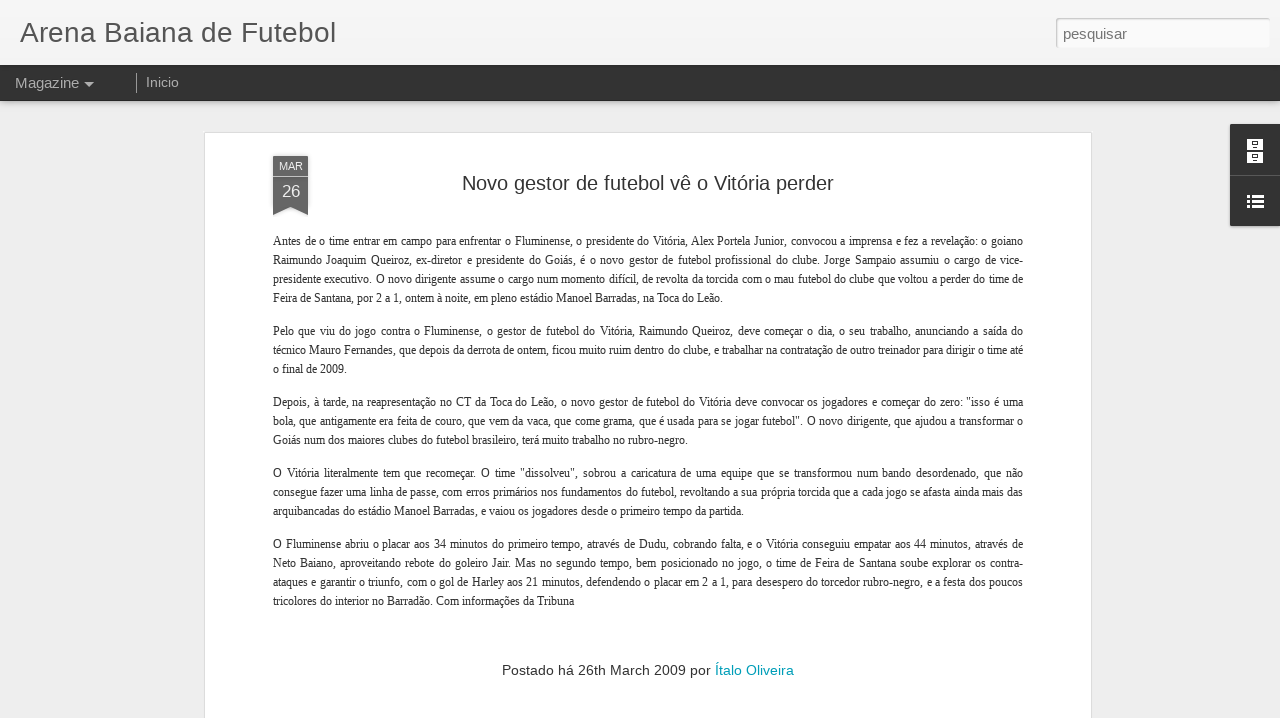

--- FILE ---
content_type: text/javascript; charset=UTF-8
request_url: http://arenabaianafutebol.blogspot.com/?v=0&action=initial&widgetId=BlogList1&responseType=js&xssi_token=AOuZoY6KQj7r6Ijpzm-vCsvBzmvfZGnRHQ%3A1768971752986
body_size: 1453
content:
try {
_WidgetManager._HandleControllerResult('BlogList1', 'initial',{'title': 'Minha lista de blogs', 'sortType': 'LAST_UPDATE_DESCENDING', 'numItemsToShow': 0, 'showIcon': true, 'showItemTitle': true, 'showItemSnippet': false, 'showItemThumbnail': false, 'showTimePeriodSinceLastUpdate': true, 'tagName': 'BlogList1-arenabaianafutebol.blogspot.com', 'textColor': '#000', 'linkColor': '#00c', 'totalItems': 3, 'showAllText': 'Mostrar todos', 'showNText': 'Mostrar 3', 'items': [{'displayStyle': 'display: block;', 'blogTitle': 'Tom de Bola', 'blogUrl': 'http://tomdebola.blogspot.com/', 'blogIconUrl': 'https://lh3.googleusercontent.com/blogger_img_proxy/AEn0k_spVv4Ddy0MAKacdrX4fKffHksSukt-F5t3DafeYm9FlRs2B0CiZgh3aFZoaFXznXL4YbB6WAWI6ZOTQTM1GKCso-gPTiKswr4muIB_\x3ds16-w16-h16', 'itemTitle': 'Arsenal na Inglaterra; PSG na Fran\xe7a e Barcelona na Espanha... Todos \nCampe\xf5es para salvar o Ano', 'itemUrl': 'http://tomdebola.blogspot.com/2017/05/arsenal-na-inglaterra-psg-na-franca-e.html', 'itemSnippet': 'Os torcedores do Arsenal passaram boa parte da temporada reclamando da \nirregularidade do time e das escolhas do t\xe9cnico Ars\xe9ne Wenger. Mas, ao \nmenos no enc...', 'itemThumbnail': {'url': 'https://blogger.googleusercontent.com/img/b/R29vZ2xl/AVvXsEhbyYDLEn-1GYq-gHWBYoqp7KChobGXHtM4yYC0fjG5pLe7-NTxG70vWT1hbjrY9kqq9McG5AdLhGYBSoN1DkTGFDyNd8asxLe7aUcY7_IF9FhnhDq953E6H4DdQd4oHVJHpak2IXCfW4Y/s72-c/Arsenal.jpg', 'width': 72, 'height': 72}, 'timePeriodSinceLastUpdate': 'H\xe1 8 anos'}, {'displayStyle': 'display: block;', 'blogTitle': 'Rivalidade Brit\xe2nica', 'blogUrl': 'http://rivalidadebritanica.blogspot.com/', 'blogIconUrl': 'https://lh3.googleusercontent.com/blogger_img_proxy/AEn0k_vmq19xvXRdRFwnBNdQ5MiV5kYarmQ-QuzWxeuLC2HEmw4zUj99rXHJgReRlX8lB7mdNzS3EMfip9Z9qihwNg6VBFBLamfJABnYPqBq7Q9Wcj6Sqdj8\x3ds16-w16-h16', 'itemTitle': 'Chelsea x FC Porto', 'itemUrl': 'http://rivalidadebritanica.blogspot.com/2015/12/cfc-por.html', 'itemSnippet': '\n\n\n\n\n Chelsea   FC Porto\nUefa Champions League - Fase de Grupos - Jogo 6                             \n   Cobertura: *Space HD*\n09/12/2015 \u2013 16:45 (BRA)\n\nStam...', 'itemThumbnail': {'url': 'http://2.bp.blogspot.com/-tAfsWukcywI/Vme6jFoCSPI/AAAAAAAARGk/hU7EM5xl1E4/s72-c/Chelsea.png', 'width': 72, 'height': 72}, 'timePeriodSinceLastUpdate': 'H\xe1 10 anos'}, {'displayStyle': 'display: block;', 'blogTitle': 'Arena Rubro-Negra \u2013 Not\xedcias em tempo real do Esporte Clube Vit\xf3ria', 'blogUrl': 'http://arenarubronegra.com/', 'blogIconUrl': 'https://lh3.googleusercontent.com/blogger_img_proxy/AEn0k_vUukfa7ygO-KyLMp7z-YCKTrIakMx7ERHj3w8P8DMeDBa9igmpvdhEH0TXzhE5ZeADnmoo8enGFENGmcr5eRBvrRr6VSvInm86\x3ds16-w16-h16'}]});
} catch (e) {
  if (typeof log != 'undefined') {
    log('HandleControllerResult failed: ' + e);
  }
}


--- FILE ---
content_type: text/javascript; charset=UTF-8
request_url: http://arenabaianafutebol.blogspot.com/?v=0&action=initial&widgetId=BlogArchive1&responseType=js&xssi_token=AOuZoY6KQj7r6Ijpzm-vCsvBzmvfZGnRHQ%3A1768971752986
body_size: 651
content:
try {
_WidgetManager._HandleControllerResult('BlogArchive1', 'initial',{'data': [{'url': 'http://arenabaianafutebol.blogspot.com/2012/07/', 'name': 'julho', 'expclass': 'expanded', 'post-count': 5}, {'url': 'http://arenabaianafutebol.blogspot.com/2012/06/', 'name': 'junho', 'expclass': 'collapsed', 'post-count': 2}, {'url': 'http://arenabaianafutebol.blogspot.com/2012/02/', 'name': 'fevereiro', 'expclass': 'collapsed', 'post-count': 13}, {'url': 'http://arenabaianafutebol.blogspot.com/2011/12/', 'name': 'dezembro', 'expclass': 'collapsed', 'post-count': 8}, {'url': 'http://arenabaianafutebol.blogspot.com/2011/07/', 'name': 'julho', 'expclass': 'collapsed', 'post-count': 7}, {'url': 'http://arenabaianafutebol.blogspot.com/2011/06/', 'name': 'junho', 'expclass': 'collapsed', 'post-count': 3}, {'url': 'http://arenabaianafutebol.blogspot.com/2011/05/', 'name': 'maio', 'expclass': 'collapsed', 'post-count': 2}, {'url': 'http://arenabaianafutebol.blogspot.com/2011/04/', 'name': 'abril', 'expclass': 'collapsed', 'post-count': 8}, {'url': 'http://arenabaianafutebol.blogspot.com/2011/03/', 'name': 'mar\xe7o', 'expclass': 'collapsed', 'post-count': 5}, {'url': 'http://arenabaianafutebol.blogspot.com/2011/02/', 'name': 'fevereiro', 'expclass': 'collapsed', 'post-count': 2}, {'url': 'http://arenabaianafutebol.blogspot.com/2011/01/', 'name': 'janeiro', 'expclass': 'collapsed', 'post-count': 9}, {'url': 'http://arenabaianafutebol.blogspot.com/2010/11/', 'name': 'novembro', 'expclass': 'collapsed', 'post-count': 25}, {'url': 'http://arenabaianafutebol.blogspot.com/2010/10/', 'name': 'outubro', 'expclass': 'collapsed', 'post-count': 2}, {'url': 'http://arenabaianafutebol.blogspot.com/2010/08/', 'name': 'agosto', 'expclass': 'collapsed', 'post-count': 10}, {'url': 'http://arenabaianafutebol.blogspot.com/2010/07/', 'name': 'julho', 'expclass': 'collapsed', 'post-count': 13}, {'url': 'http://arenabaianafutebol.blogspot.com/2010/06/', 'name': 'junho', 'expclass': 'collapsed', 'post-count': 37}, {'url': 'http://arenabaianafutebol.blogspot.com/2010/05/', 'name': 'maio', 'expclass': 'collapsed', 'post-count': 49}, {'url': 'http://arenabaianafutebol.blogspot.com/2010/04/', 'name': 'abril', 'expclass': 'collapsed', 'post-count': 31}, {'url': 'http://arenabaianafutebol.blogspot.com/2010/03/', 'name': 'mar\xe7o', 'expclass': 'collapsed', 'post-count': 78}, {'url': 'http://arenabaianafutebol.blogspot.com/2010/02/', 'name': 'fevereiro', 'expclass': 'collapsed', 'post-count': 42}, {'url': 'http://arenabaianafutebol.blogspot.com/2010/01/', 'name': 'janeiro', 'expclass': 'collapsed', 'post-count': 75}, {'url': 'http://arenabaianafutebol.blogspot.com/2009/12/', 'name': 'dezembro', 'expclass': 'collapsed', 'post-count': 75}, {'url': 'http://arenabaianafutebol.blogspot.com/2009/11/', 'name': 'novembro', 'expclass': 'collapsed', 'post-count': 69}, {'url': 'http://arenabaianafutebol.blogspot.com/2009/10/', 'name': 'outubro', 'expclass': 'collapsed', 'post-count': 30}, {'url': 'http://arenabaianafutebol.blogspot.com/2009/09/', 'name': 'setembro', 'expclass': 'collapsed', 'post-count': 27}, {'url': 'http://arenabaianafutebol.blogspot.com/2009/07/', 'name': 'julho', 'expclass': 'collapsed', 'post-count': 29}, {'url': 'http://arenabaianafutebol.blogspot.com/2009/06/', 'name': 'junho', 'expclass': 'collapsed', 'post-count': 4}, {'url': 'http://arenabaianafutebol.blogspot.com/2009/05/', 'name': 'maio', 'expclass': 'collapsed', 'post-count': 34}, {'url': 'http://arenabaianafutebol.blogspot.com/2009/04/', 'name': 'abril', 'expclass': 'collapsed', 'post-count': 23}, {'url': 'http://arenabaianafutebol.blogspot.com/2009/03/', 'name': 'mar\xe7o', 'expclass': 'collapsed', 'post-count': 129}, {'url': 'http://arenabaianafutebol.blogspot.com/2009/02/', 'name': 'fevereiro', 'expclass': 'collapsed', 'post-count': 98}, {'url': 'http://arenabaianafutebol.blogspot.com/2009/01/', 'name': 'janeiro', 'expclass': 'collapsed', 'post-count': 117}, {'url': 'http://arenabaianafutebol.blogspot.com/2008/12/', 'name': 'dezembro', 'expclass': 'collapsed', 'post-count': 66}, {'url': 'http://arenabaianafutebol.blogspot.com/2008/11/', 'name': 'novembro', 'expclass': 'collapsed', 'post-count': 33}, {'url': 'http://arenabaianafutebol.blogspot.com/2008/10/', 'name': 'outubro', 'expclass': 'collapsed', 'post-count': 46}, {'url': 'http://arenabaianafutebol.blogspot.com/2008/09/', 'name': 'setembro', 'expclass': 'collapsed', 'post-count': 43}, {'url': 'http://arenabaianafutebol.blogspot.com/2008/08/', 'name': 'agosto', 'expclass': 'collapsed', 'post-count': 53}, {'url': 'http://arenabaianafutebol.blogspot.com/2008/07/', 'name': 'julho', 'expclass': 'collapsed', 'post-count': 72}, {'url': 'http://arenabaianafutebol.blogspot.com/2008/06/', 'name': 'junho', 'expclass': 'collapsed', 'post-count': 28}, {'url': 'http://arenabaianafutebol.blogspot.com/2008/05/', 'name': 'maio', 'expclass': 'collapsed', 'post-count': 50}, {'url': 'http://arenabaianafutebol.blogspot.com/2008/04/', 'name': 'abril', 'expclass': 'collapsed', 'post-count': 111}, {'url': 'http://arenabaianafutebol.blogspot.com/2008/03/', 'name': 'mar\xe7o', 'expclass': 'collapsed', 'post-count': 148}, {'url': 'http://arenabaianafutebol.blogspot.com/2008/02/', 'name': 'fevereiro', 'expclass': 'collapsed', 'post-count': 207}, {'url': 'http://arenabaianafutebol.blogspot.com/2008/01/', 'name': 'janeiro', 'expclass': 'collapsed', 'post-count': 13}], 'toggleopen': 'MONTHLY-1341111600000', 'style': 'MENU', 'title': 'Arquivo do blog'});
} catch (e) {
  if (typeof log != 'undefined') {
    log('HandleControllerResult failed: ' + e);
  }
}


--- FILE ---
content_type: text/javascript; charset=UTF-8
request_url: http://arenabaianafutebol.blogspot.com/?v=0&action=initial&widgetId=BlogList1&responseType=js&xssi_token=AOuZoY6KQj7r6Ijpzm-vCsvBzmvfZGnRHQ%3A1768971752986
body_size: 1453
content:
try {
_WidgetManager._HandleControllerResult('BlogList1', 'initial',{'title': 'Minha lista de blogs', 'sortType': 'LAST_UPDATE_DESCENDING', 'numItemsToShow': 0, 'showIcon': true, 'showItemTitle': true, 'showItemSnippet': false, 'showItemThumbnail': false, 'showTimePeriodSinceLastUpdate': true, 'tagName': 'BlogList1-arenabaianafutebol.blogspot.com', 'textColor': '#000', 'linkColor': '#00c', 'totalItems': 3, 'showAllText': 'Mostrar todos', 'showNText': 'Mostrar 3', 'items': [{'displayStyle': 'display: block;', 'blogTitle': 'Tom de Bola', 'blogUrl': 'http://tomdebola.blogspot.com/', 'blogIconUrl': 'https://lh3.googleusercontent.com/blogger_img_proxy/AEn0k_spVv4Ddy0MAKacdrX4fKffHksSukt-F5t3DafeYm9FlRs2B0CiZgh3aFZoaFXznXL4YbB6WAWI6ZOTQTM1GKCso-gPTiKswr4muIB_\x3ds16-w16-h16', 'itemTitle': 'Arsenal na Inglaterra; PSG na Fran\xe7a e Barcelona na Espanha... Todos \nCampe\xf5es para salvar o Ano', 'itemUrl': 'http://tomdebola.blogspot.com/2017/05/arsenal-na-inglaterra-psg-na-franca-e.html', 'itemSnippet': 'Os torcedores do Arsenal passaram boa parte da temporada reclamando da \nirregularidade do time e das escolhas do t\xe9cnico Ars\xe9ne Wenger. Mas, ao \nmenos no enc...', 'itemThumbnail': {'url': 'https://blogger.googleusercontent.com/img/b/R29vZ2xl/AVvXsEhbyYDLEn-1GYq-gHWBYoqp7KChobGXHtM4yYC0fjG5pLe7-NTxG70vWT1hbjrY9kqq9McG5AdLhGYBSoN1DkTGFDyNd8asxLe7aUcY7_IF9FhnhDq953E6H4DdQd4oHVJHpak2IXCfW4Y/s72-c/Arsenal.jpg', 'width': 72, 'height': 72}, 'timePeriodSinceLastUpdate': 'H\xe1 8 anos'}, {'displayStyle': 'display: block;', 'blogTitle': 'Rivalidade Brit\xe2nica', 'blogUrl': 'http://rivalidadebritanica.blogspot.com/', 'blogIconUrl': 'https://lh3.googleusercontent.com/blogger_img_proxy/AEn0k_vmq19xvXRdRFwnBNdQ5MiV5kYarmQ-QuzWxeuLC2HEmw4zUj99rXHJgReRlX8lB7mdNzS3EMfip9Z9qihwNg6VBFBLamfJABnYPqBq7Q9Wcj6Sqdj8\x3ds16-w16-h16', 'itemTitle': 'Chelsea x FC Porto', 'itemUrl': 'http://rivalidadebritanica.blogspot.com/2015/12/cfc-por.html', 'itemSnippet': '\n\n\n\n\n Chelsea   FC Porto\nUefa Champions League - Fase de Grupos - Jogo 6                             \n   Cobertura: *Space HD*\n09/12/2015 \u2013 16:45 (BRA)\n\nStam...', 'itemThumbnail': {'url': 'http://2.bp.blogspot.com/-tAfsWukcywI/Vme6jFoCSPI/AAAAAAAARGk/hU7EM5xl1E4/s72-c/Chelsea.png', 'width': 72, 'height': 72}, 'timePeriodSinceLastUpdate': 'H\xe1 10 anos'}, {'displayStyle': 'display: block;', 'blogTitle': 'Arena Rubro-Negra \u2013 Not\xedcias em tempo real do Esporte Clube Vit\xf3ria', 'blogUrl': 'http://arenarubronegra.com/', 'blogIconUrl': 'https://lh3.googleusercontent.com/blogger_img_proxy/AEn0k_vUukfa7ygO-KyLMp7z-YCKTrIakMx7ERHj3w8P8DMeDBa9igmpvdhEH0TXzhE5ZeADnmoo8enGFENGmcr5eRBvrRr6VSvInm86\x3ds16-w16-h16'}]});
} catch (e) {
  if (typeof log != 'undefined') {
    log('HandleControllerResult failed: ' + e);
  }
}
